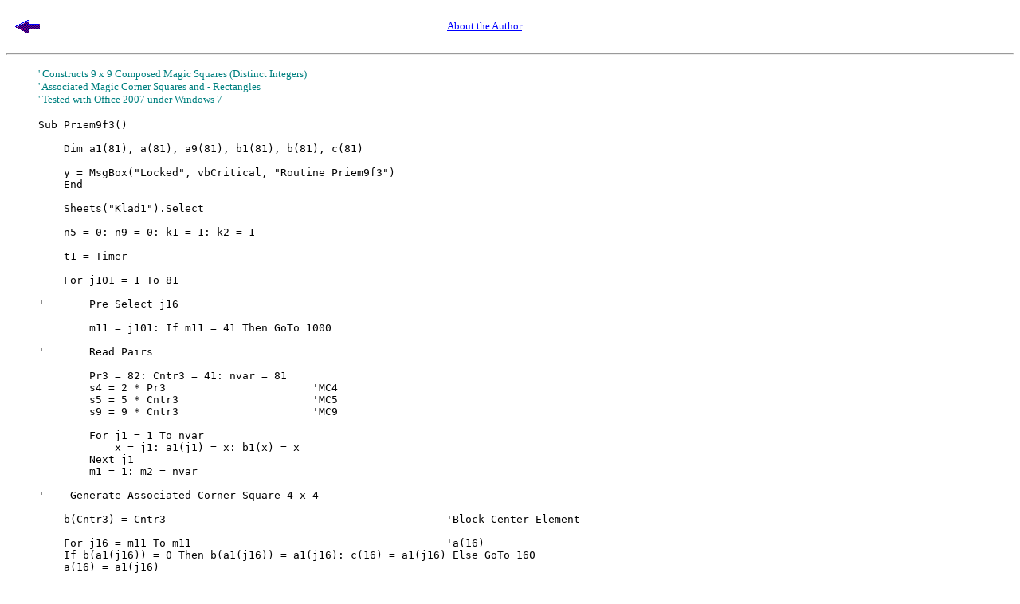

--- FILE ---
content_type: text/html
request_url: https://entertainmentmathematics.nl/Entertainment/Excel/MagicPrimes/Priem9f3.html
body_size: 18546
content:
<!DOCTYPE HTML PUBLIC "-//W3C//DTD HTML 4.01 Transitional//EN">

<HTML>
<HEAD>
<META HTTP-EQUIV="Content-Type" CONTENT="text/html; charset=windows-1252">
<META NAME="Generator" CONTENT="Microsoft Word 97">
<TITLE>Procedure Priem9f3 (Excel) </TITLE>
<META NAME="Template" CONTENT="C:\Program Files\Microsoft Office\Office\html.dot">
</HEAD>
<BODY LINK="#0000ff" VLINK="#800080">

<table width="650" summary="layout"><tr><td align="left" valign="middle">
<a href="../../Descriptions/Excel/MagicSquares/Magic_Squares19c.html#9.7.4a" target="_top"><img src="../../images/Previous.gif" width="49" height="45" align="middle" border="0" alt="Vorige Pagina"></a>
</td>
<td align="left" valign="middle"><font size="-1"> </font></td>
<td align="right" valign="middle"><font size="-1">
<a href="../../About%20the%20Author.html" target="_top">About the Author</a></font></td>
</tr></table>
<hr>

<blockquote>
<p><font size=2 color="#008080">
' Constructs 9 x 9 Composed Magic Squares (Distinct Integers)<br>
' Associated Magic Corner Squares and - Rectangles <br>
' Tested with Office 2007 under Windows 7
</font></p>

<pre>
Sub Priem9f3()

    Dim a1(81), a(81), a9(81), b1(81), b(81), c(81)
 
    y = MsgBox("Locked", vbCritical, "Routine Priem9f3")
    End

    Sheets("Klad1").Select

    n5 = 0: n9 = 0: k1 = 1: k2 = 1
    
    t1 = Timer

    For j101 = 1 To 81

'       Pre Select j16 

        m11 = j101: If m11 = 41 Then GoTo 1000
    
'       Read Pairs

        Pr3 = 82: Cntr3 = 41: nvar = 81
        s4 = 2 * Pr3                       'MC4
        s5 = 5 * Cntr3                     'MC5
        s9 = 9 * Cntr3                     'MC9

        For j1 = 1 To nvar
            x = j1: a1(j1) = x: b1(x) = x
        Next j1
        m1 = 1: m2 = nvar

'    Generate Associated Corner Square 4 x 4

    b(Cntr3) = Cntr3                                            'Block Center Element

    For j16 = m11 To m11                                        'a(16)
    If b(a1(j16)) = 0 Then b(a1(j16)) = a1(j16): c(16) = a1(j16) Else GoTo 160
    a(16) = a1(j16)
   
    For j15 = m1 To m2                                          'a(15)
    If b(a1(j15)) = 0 Then b(a1(j15)) = a1(j15): c(15) = a1(j15) Else GoTo 150
    a(15) = a1(j15)
   
    For j14 = m1 To m2                                          'a(14)
    If b(a1(j14)) = 0 Then b(a1(j14)) = a1(j14): c(14) = a1(j14) Else GoTo 140
    a(14) = a1(j14)
   
    a(13) = s4 - a(14) - a(15) - a(16)
    If a(13) &lt; a1(m1) Or a(13) &gt; a1(m2) Then GoTo 130
    If b1(a(13)) = 0 Then GoTo 130
    If b(a(13)) = 0 Then b(a(13)) = a(13): c(13) = a(13) Else GoTo 130
    
    For j12 = m1 To m2                                          'a(12)
    If b(a1(j12)) = 0 Then b(a1(j12)) = a1(j12): c(12) = a1(j12) Else GoTo 120
    a(12) = a1(j12)
    
    a(11) = s4 - a(12) - a(15) - a(16)
    If a(11) &lt; a1(m1) Or a(11) &gt; a1(m2) Then GoTo 70
    If b1(a(11)) = 0 Then GoTo 70
    
    a(10) = s4 - a(12) - a(14) - a(16)
    If a(10) &lt; a1(m1) Or a(10) &gt; a1(m2) Then GoTo 70
    If b1(a(10)) = 0 Then GoTo 70
    
    a(9) = s4 - a(10) - a(11) - a(12)
    If a(9) &lt; a1(m1) Or a(9) &gt; a1(m2) Then GoTo 70
    If b1(a(9)) = 0 Then GoTo 70
    
    a(8) = 0.5 * s4 - a(9):  a(7) = 0.5 * s4 - a(10): a(6) = 0.5 * s4 - a(11):
    a(5) = 0.5 * s4 - a(12): a(4) = 0.5 * s4 - a(13):  a(3) = 0.5 * s4 - a(14):
    a(2) = 0.5 * s4 - a(15): a(1) = 0.5 * s4 - a(16):

    
                n45 = 16: GoSub 820           'Check Identical Numbers
                If fl1 = 0 Then GoTo 70

                a9(1) = a(1):   a9(2) = a(2):   a9(3) = a(3):   a9(4) = a(4):
                a9(10) = a(5):  a9(11) = a(6):  a9(12) = a(7):  a9(13) = a(8):
                a9(19) = a(9):  a9(20) = a(10): a9(21) = a(11): a9(22) = a(12):
                a9(28) = a(13): a9(29) = a(14): a9(30) = a(15): a9(31) = a(16):
                
                n53 = 16: GoSub 910           'Remove used integers a() from available integers b1()

                Erase b, c: GoTo 200
        
       
70  b(c(12)) = 0: c(12) = 0
120 Next j12
    
    b(c(13)) = 0: c(13) = 0
130 b(c(14)) = 0: c(14) = 0
140 Next j14
    b(c(15)) = 0: c(15) = 0
150 Next j15
    b(c(16)) = 0: c(16) = 0
160 Next j16

    Erase b1, b, c: GoTo 1000                                   'Not Found, Next j101

'   Determine Border Sections 4 x 5 (2 ea)

200 n10 = 0                                                     'Continue
    b(Cntr3) = Cntr3                                            'Block Center Element

    For j20 = m1 To m2                                          'a(20)
    If b1(a1(j20)) = 0 Then GoTo 3200
    If b(a1(j20)) = 0 Then b(a1(j20)) = a1(j20): c(20) = a1(j20) Else GoTo 3200
    a(20) = a1(j20)
     
    Cells(k1 + 1, 1).Select: Cells(k1 + 1, 1).Value = j20
     
    a(1) = 2 * s5 / 5 - a(20): If b(a(1)) = 0 Then b(a(1)) = a(1): c(1) = a(1) Else GoTo 3010
     
    For j19 = m1 To m2                                          'a(19)
    If b1(a1(j19)) = 0 Then GoTo 3190
    If b(a1(j19)) = 0 Then b(a1(j19)) = a1(j19): c(19) = a1(j19) Else GoTo 3190
    a(19) = a1(j19)

    Cells(k1 + 2, 1).Select: Cells(k1 + 2, 1).Value = j19

    a(2) = 2 * s5 / 5 - a(19): If b(a(2)) = 0 Then b(a(2)) = a(2): c(2) = a(2) Else GoTo 3020
     
    For j18 = m1 To m2                                          'a(18)
    If b1(a1(j18)) = 0 Then GoTo 3180
    If b(a1(j18)) = 0 Then b(a1(j18)) = a1(j18): c(18) = a1(j18) Else GoTo 3180
    a(18) = a1(j18)
    
    a(3) = 2 * s5 / 5 - a(18): If b(a(3)) = 0 Then b(a(3)) = a(3): c(3) = a(3) Else GoTo 3030
    
    For j17 = m1 To m2                                          'a(17)
    If b1(a1(j17)) = 0 Then GoTo 3170
    If b(a1(j17)) = 0 Then b(a1(j17)) = a1(j17): c(17) = a1(j17) Else GoTo 3170
    a(17) = a1(j17)

    a(16) = s5 - a(17) - a(18) - a(19) - a(20)
    If a(16) &lt; a1(m1) Or a(16) &gt; a1(m2) Then GoTo 3160
    If b1(a(16)) = 0 Then GoTo 3160
    If b(a(16)) = 0 Then b(a(16)) = a(16): c(16) = a(16) Else GoTo 3160

    a(5) = 2 * s5 / 5 - a(16): If b(a(5)) = 0 Then b(a(5)) = a(5): c(5) = a(5) Else GoTo 3050
    a(4) = 2 * s5 / 5 - a(17): If b(a(4)) = 0 Then b(a(4)) = a(4): c(4) = a(4) Else GoTo 3040

    For j15 = m1 To m2                                          'a(15)
    If b1(a1(j15)) = 0 Then GoTo 3150
    If b(a1(j15)) = 0 Then b(a1(j15)) = a1(j15): c(15) = a1(j15) Else GoTo 3150
    a(15) = a1(j15)
    
    a(11) = -s5 + a(15) + a(17) + a(18) + a(19) + 2 * a(20)
    If a(11) &lt; a1(m1) Or a(11) &gt; a1(m2) Then GoTo 3110
    If b1(a(11)) = 0 Then GoTo 3110
    If b(a(11)) = 0 Then b(a(11)) = a(11): c(11) = a(11) Else GoTo 3110

    a(10) = 2 * s5 / 5 - a(11): If b(a(10)) = 0 Then b(a(10)) = a(10): c(10) = a(10) Else GoTo 3100
    a(6) = 2 * s5 / 5 - a(15): If b(a(6)) = 0 Then b(a(6)) = a(6): c(6) = a(6) Else GoTo 3060
    
    For j14 = m1 To m2                                          'a(14)
    If b1(a1(j14)) = 0 Then GoTo 3140
    If b(a1(j14)) = 0 Then b(a1(j14)) = a1(j14): c(14) = a1(j14) Else GoTo 3140
    a(14) = a1(j14)

    a(13) = 2 * s5 - 2 * a(14) - 2 * a(15) - a(18) - 2 * a(19) - 2 * a(20)
    If a(13) &lt; a1(m1) Or a(13) &gt; a1(m2) Then GoTo 3130
    If b1(a(13)) = 0 Then GoTo 3130
    If b(a(13)) = 0 Then b(a(13)) = a(13): c(13) = a(13) Else GoTo 3130

    a(12) = a(14) - a(17) + a(19)
    If a(12) &lt; a1(m1) Or a(12) &gt; a1(m2) Then GoTo 3120
    If b1(a(12)) = 0 Then GoTo 3120
    If b(a(12)) = 0 Then b(a(12)) = a(12): c(12) = a(12) Else GoTo 3120

    a(9) = 2 * s5 / 5 - a(12): If b(a(9)) = 0 Then b(a(9)) = a(9): c(9) = a(9) Else GoTo 3090
    
    a(8) = 2 * s5 / 5 - a(13): If b(a(8)) = 0 Then b(a(8)) = a(8): c(8) = a(8) Else GoTo 3080
    a(7) = 2 * s5 / 5 - a(14): If b(a(7)) = 0 Then b(a(7)) = a(7): c(7) = a(7) Else GoTo 3070
    
           If n10 = 1 Then
               a9(41) = s9 - a(17) - a(13) - a(9) - a(5) - a9(9) - a9(17) - a9(25) - a9(33)
               If a9(41) &lt; a1(m1) Or a9(41) &gt; a1(m2) Then GoTo 5:
               If b1(a9(41)) = 0 Then GoTo 5
               If b(a9(41)) &lt;&gt; 0 Then GoTo 5
           End If

           n10 = n10 + 1
           If n10 = 1 Then
                             
                a9(5) = a(1):   a9(6) = a(2):   a9(7) = a(3):   a9(8) = a(4):   a9(9) = a(5):
                a9(14) = a(6):  a9(15) = a(7):  a9(16) = a(8):  a9(17) = a(9):  a9(18) = a(10):
                a9(23) = a(11): a9(24) = a(12): a9(25) = a(13): a9(26) = a(14): a9(27) = a(15):
                a9(32) = a(16): a9(33) = a(17): a9(34) = a(18): a9(35) = a(19): a9(36) = a(20):
                            
                n53 = 20: GoSub 910             'Remove used integers a() from available integers b1()
                Erase b, c: GoTo 3200
           
           Else
                             
                a9(37) = a(1):  a9(38) = a(6):  a9(39) = a(11): a9(40) = a(16):
                a9(46) = a(2):  a9(47) = a(7):  a9(48) = a(12): a9(49) = a(17):
                a9(55) = a(3):  a9(56) = a(8):  a9(57) = a(13): a9(58) = a(18):
                a9(64) = a(4):  a9(65) = a(9):  a9(66) = a(14): a9(67) = a(19):
                a9(73) = a(5):  a9(74) = a(10): a9(75) = a(15): a9(76) = a(20):
                             
                n53 = 20: GoSub 910             'Remove used integers a() from available integers b1()
                Erase b, c: GoTo 2000
           
           End If

5
     b(c(7)) = 0: c(7) = 0
3070 b(c(8)) = 0: c(8) = 0
3080 b(c(9)) = 0: c(9) = 0
3090 b(c(12)) = 0: c(12) = 0
3120 b(c(13)) = 0: c(13) = 0
3130 b(c(14)) = 0: c(14) = 0
3140 Next j14
    
     b(c(6)) = 0: c(6) = 0
3060 b(c(10)) = 0: c(10) = 0
3100 b(c(11)) = 0: c(11) = 0
3110 b(c(15)) = 0: c(15) = 0
3150 Next j15

     b(c(4)) = 0: c(4) = 0
3040 b(c(5)) = 0: c(5) = 0
3050 b(c(16)) = 0: c(16) = 0
3160 b(c(17)) = 0: c(17) = 0
3170 Next j17
    
     b(c(3)) = 0: c(3) = 0
3030 b(c(18)) = 0: c(18) = 0
3180 Next j18

     b(c(2)) = 0: c(2) = 0
3020 b(c(19)) = 0: c(19) = 0
3190 Next j19

     b(c(1)) = 0: c(1) = 0
3010 b(c(20)) = 0: c(20) = 0
3200 Next j20

    Erase b1, b, c: GoTo 1000                                          'Not Found, Next j101

'    Generate Associated Magic Square 5 x 5

2000                                                                   'Continue

     a(25) = a9(41):   b(a(25)) = a(25)
     a(13) = 0.2 * s5: b(a(13)) = a(13)

a(1) = 0.4 * s5 - a(25)
If a(1) &lt; a1(m1) Or a(1) &gt; a1(m2) Then GoTo 2010
If b1(a(1)) = 0 Then GoTo 2010
If b(a(1)) = 0 Then b(a(1)) = a(1): c(1) = a(1) Else GoTo 2010

For j24 = m1 To m2                                          'a(24)
If b1(a1(j24)) = 0 Then GoTo 2240
If b(a1(j24)) = 0 Then b(a1(j24)) = a1(j24): c(24) = a1(j24) Else GoTo 2240
a(24) = a1(j24)

a(2) = 0.4 * s5 - a(24)
If a(2) &lt; a1(m1) Or a(2) &gt; a1(m2) Then GoTo 2020
If b1(a(2)) = 0 Then GoTo 2020
If b(a(2)) = 0 Then b(a(2)) = a(2): c(2) = a(2) Else GoTo 2020

For j23 = m1 To m2                                          'a(23)
If b1(a1(j23)) = 0 Then GoTo 2230
If b(a1(j23)) = 0 Then b(a1(j23)) = a1(j23): c(23) = a1(j23) Else GoTo 2230
a(23) = a1(j23)

a(3) = 0.4 * s5 - a(23)
If a(3) &lt; a1(m1) Or a(3) &gt; a1(m2) Then GoTo 2030
If b1(a(3)) = 0 Then GoTo 2030
If b(a(3)) = 0 Then b(a(3)) = a(3): c(3) = a(3) Else GoTo 2030

For j22 = m1 To m2                                          'a(22)
If b1(a1(j22)) = 0 Then GoTo 2220
If b(a1(j22)) = 0 Then b(a1(j22)) = a1(j22): c(22) = a1(j22) Else GoTo 2220
a(22) = a1(j22)

a(21) = s5 - a(22) - a(23) - a(24) - a(25)
If a(21) &lt; a1(m1) Or a(21) &gt; a1(m2) Then GoTo 2210
If b1(a(21)) = 0 Then GoTo 2210
If b(a(21)) = 0 Then b(a(21)) = a(21): c(21) = a(21) Else GoTo 2210

a(5) = 0.4 * s5 - a(21)
If a(5) &lt; a1(m1) Or a(5) &gt; a1(m2) Then GoTo 2050
If b1(a(5)) = 0 Then GoTo 2050
If b(a(5)) = 0 Then b(a(5)) = a(5): c(5) = a(5) Else GoTo 2050

a(4) = 0.4 * s5 - a(22)
If a(4) &lt; a1(m1) Or a(4) &gt; a1(m2) Then GoTo 2040
If b1(a(4)) = 0 Then GoTo 2040
If b(a(4)) = 0 Then b(a(4)) = a(4): c(4) = a(4) Else GoTo 2040

For j20 = m1 To m2                                          'a(20)
If b1(a1(j20)) = 0 Then GoTo 2200
If b(a1(j20)) = 0 Then b(a1(j20)) = a1(j20): c(20) = a1(j20) Else GoTo 2200
a(20) = a1(j20)

a(6) = 2 * s5 / 5 - a(20)
If a(6) &lt; a1(m1) Or a(6) &gt; a1(m2) Then GoTo 2060
If b1(a(6)) = 0 Then GoTo 2060
If b(a(6)) = 0 Then b(a(6)) = a(6): c(6) = a(6) Else GoTo 2060

For j19 = m1 To m2                                           'a(19)
If b1(a1(j19)) = 0 Then GoTo 2190
If b(a1(j19)) = 0 Then b(a1(j19)) = a1(j19): c(19) = a1(j19) Else GoTo 2190
a(19) = a1(j19)

a(7) = 0.4 * s5 - a(19)
If a(7) &lt; a1(m1) Or a(7) &gt; a1(m2) Then GoTo 2070
If b1(a(7)) = 0 Then GoTo 2070
If b(a(7)) = 0 Then b(a(7)) = a(7): c(7) = a(7) Else GoTo 2070

For j18 = m1 To m2                                          'a(18)
If b1(a1(j18)) = 0 Then GoTo 2180
If b(a1(j18)) = 0 Then b(a1(j18)) = a1(j18): c(18) = a1(j18) Else GoTo 2180
a(18) = a1(j18)

a(8) = 0.4 * s5 - a(18)
If a(8) &lt; a1(m1) Or a(8) &gt; a1(m2) Then GoTo 2080
If b1(a(8)) = 0 Then GoTo 2080
If b(a(8)) = 0 Then b(a(8)) = a(8): c(8) = a(8) Else GoTo 2080

For j17 = m1 To m2                                          'a(17)
If b1(a1(j17)) = 0 Then GoTo 2170
If b(a1(j17)) = 0 Then b(a1(j17)) = a1(j17): c(17) = a1(j17) Else GoTo 2170
a(17) = a1(j17)

a(16) = s5 - a(17) - a(18) - a(19) - a(20)
If a(16) &lt; a1(m1) Or a(16) &gt; a1(m2) Then GoTo 2160
If b1(a(16)) = 0 Then GoTo 2160
If b(a(16)) = 0 Then b(a(16)) = a(16): c(16) = a(16) Else GoTo 2160

a(15) = s5 / 5 + a(16) - a(20) + a(21) - a(25)
If a(15) &lt; a1(m1) Or a(15) &gt; a1(m2) Then GoTo 2150
If b1(a(15)) = 0 Then GoTo 2150
If b(a(15)) = 0 Then b(a(15)) = a(15): c(15) = a(15) Else GoTo 2150

a(14) = s5 / 5 + a(17) - a(19) + a(22) - a(24)
If a(14) &lt; a1(m1) Or a(14) &gt; a1(m2) Then GoTo 2140
If b1(a(14)) = 0 Then GoTo 2140
If b(a(14)) = 0 Then b(a(14)) = a(14): c(14) = a(14) Else GoTo 2140

a(12) = 0.4 * s5 - a(14)
If a(12) &lt; a1(m1) Or a(12) &gt; a1(m2) Then GoTo 2120
If b1(a(12)) = 0 Then GoTo 2120
If b(a(12)) = 0 Then b(a(12)) = a(12): c(12) = a(12) Else GoTo 2120

a(11) = 0.4 * s5 - a(15)
If a(11) &lt; a1(m1) Or a(11) &gt; a1(m2) Then GoTo 2110:
If b1(a(11)) = 0 Then GoTo 2110
If b(a(11)) = 0 Then b(a(11)) = a(11): c(11) = a(11) Else GoTo 2110

a(10) = 2 * s5 / 5 - a(16)
If a(10) &lt; a1(m1) Or a(10) &gt; a1(m2) Then GoTo 2100:
If b1(a(10)) = 0 Then GoTo 2100
If b(a(10)) = 0 Then b(a(10)) = a(10): c(10) = a(10) Else GoTo 2100

a(9) = 0.4 * s5 - a(17)
If a(9) &lt; a1(m1) Or a(9) &gt; a1(m2) Then GoTo 2090
If b1(a(9)) = 0 Then GoTo 2090
If b(a(9)) = 0 Then b(a(9)) = a(9): c(9) = a(9) Else GoTo 2090

                n45 = 25: GoSub 820
                If fl1 = 0 Then GoTo 2005

'               Assign a() to a9()

                                a9(42) = a(24): a9(43) = a(23): a9(44) = a(22): a9(45) = a(21):
                a9(50) = a(20): a9(51) = a(19): a9(52) = a(18): a9(53) = a(17): a9(54) = a(16):
                a9(59) = a(15): a9(60) = a(14): a9(61) = a(13): a9(62) = a(12): a9(63) = a(11):
                a9(68) = a(10): a9(69) = a(9):  a9(70) = a(8):  a9(71) = a(7):  a9(72) = a(6):
                a9(77) = a(5):  a9(78) = a(4):  a9(79) = a(3):  a9(80) = a(2):  a9(81) = a(1):

                GoSub 800                           'Double Check Identical Integers a9()
                If fl1 = 1 Then
                   n9 = n9 + 1: GoSub 650           'Print Composed Squares a9()
                End If
                Erase b1, b, c: GoTo 1000           'Print only first square

2005
     b(c(9)) = 0: c(9) = 0
2090 b(c(10)) = 0: c(10) = 0
2100 b(c(11)) = 0: c(11) = 0
2110 b(c(12)) = 0: c(12) = 0
2120 b(c(14)) = 0: c(14) = 0
2140 b(c(15)) = 0: c(15) = 0
2150 b(c(16)) = 0: c(16) = 0
2160 b(c(17)) = 0: c(17) = 0
2170 Next j17

     b(c(8)) = 0: c(8) = 0
2080 b(c(18)) = 0: c(18) = 0
2180 Next j18

     b(c(7)) = 0: c(7) = 0
2070 b(c(19)) = 0: c(19) = 0
2190 Next j19

     b(c(6)) = 0: c(6) = 0
2060 b(c(20)) = 0: c(20) = 0
2200 Next j20
    
     b(c(4)) = 0: c(4) = 0
2040 b(c(5)) = 0: c(5) = 0
2050 b(c(21)) = 0: c(21) = 0
2210 b(c(22)) = 0: c(22) = 0
2220 Next j22

     b(c(3)) = 0: c(3) = 0
2030 b(c(23)) = 0: c(23) = 0
2230 Next j23

     b(c(2)) = 0: c(2) = 0
2020 b(c(24)) = 0: c(24) = 0
2240 Next j24

     b(c(1)) = 0: c(1) = 0
2010 b(c(25)) = 0: c(25) = 0
2250

     Erase b1, b, c
1000 Next j101

    t2 = Timer
    
    t10 = Str(t2 - t1) + " sec., " + Str(n9) + " Solutions"
    y = MsgBox(t10, 0, "Routine Priem9f3")

End

'   Print results (squares)

650  n5 = n5 + 1
     If n5 = 3 Then
         n5 = 1: k1 = k1 + 10: k2 = 1
     Else
         If n9 &gt; 1 Then k2 = k2 + 10
     End If
     
     Cells(k1, k2 + 1).Select
     Cells(k1, k2 + 1).Font.Color = -4165632
     Cells(k1, k2 + 1).Value = "MC = " + CStr(s9)

     i3 = 0
     For i1 = 1 To 9
         For i2 = 1 To 9
             i3 = i3 + 1
             Cells(k1 + i1, k2 + i2).Value = a9(i3)
         Next i2
     Next i1
    
     Return

'   Double Check Identical Numbers a9()

800 fl1 = 1
    For i1 = 1 To 81
       a20 = a9(i1): If a20 = 0 Then GoTo 810
       For i2 = (1 + i1) To 81
           If a20 = a9(i2) Then fl1 = 0: Return
       Next i2
810 Next i1
    Return
    
'   Double Check Identical Numbers a()

820 fl1 = 1
    For i1 = 1 To n45
       a20 = a(i1)
       For i2 = (1 + i1) To n45
           If a20 = a(i2) Then fl1 = 0: Return
       Next i2
    Next i1
    Return
    
'    Remove used integers a() from available integers b1()

910  For i1 = 1 To n53
         b1(a(i1)) = 0
     Next i1
     Return
     
End Sub
</pre>
</blockquote>

<hr>
<table width="650" summary="layout"><tr><td align="left" valign="middle">
<a href="../../Descriptions/Excel/MagicSquares/Magic_Squares19c.html#9.7.4a" target="_top"><img src="../../images/Previous.gif" width="49" height="45" align="middle" border="0" alt="Vorige Pagina"></a>
</td>
<td align="left" valign="middle"><font size="-1"> </font></td>
<td align="right" valign="middle"><font size="-1">
<a href="../../About%20the%20Author.html" target="_top">About the Author</a></font></td>
</tr></table>

</BODY>
</HTML>
